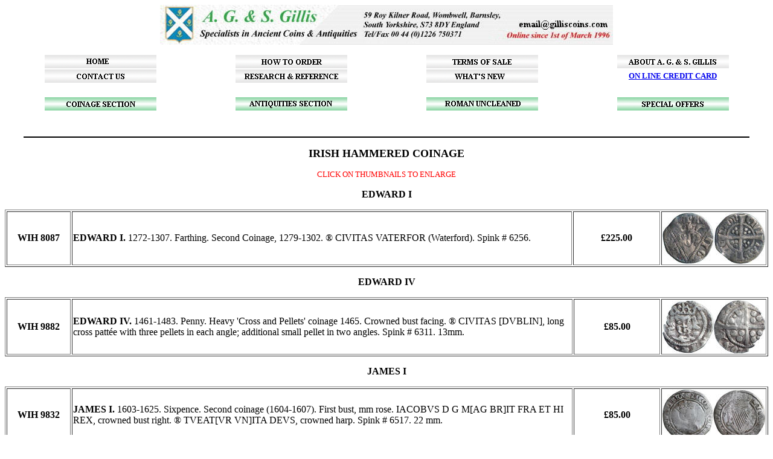

--- FILE ---
content_type: text/html
request_url: https://gilliscoins.com/coinage/irish/index.htm
body_size: 2082
content:
<html>



<head>

<meta http-equiv="Content-Type" content="text/html; charset=windows-1252">

<meta name="GENERATOR" content="Microsoft FrontPage 6.0">

<meta name="ProgId" content="FrontPage.Editor.Document">

<title>Irish Hammered Coinage</title>

<style fprolloverstyle>A:hover {color: #FF0000}

</style>


<meta name="Microsoft Border" content="tb">
</head>



<body background="../../images/Back.jpg" style="text-align: center"><!--msnavigation--><table border="0" cellpadding="0" cellspacing="0" width="100%"><tr><td>



<p align="center">
<img border="0" src="../../buttons/aaa.jpg" width="750" height="66"></p>
<table border="0" bordercolor="#000000" bordercolorlight="#000000" cellspacing="1" width="100%" height="22" style="border-collapse: collapse">
	<tr>
		<td align="center" bordercolorlight="#000000" width="185" height="22">
		<a href="../../index.htm">
		<img border="0" src="../../buttons/001.gif" alt="Back to the beginning" width="185" height="22" lowsrc="../../buttons/001.gif"></a></td>
		<td align="center" bordercolorlight="#000000" width="184" height="22">
		<a href="../../how_to_order.htm">
		<img border="0" src="../../buttons/002.gif" alt="Easy instructions on how to order" width="185" height="22" lowsrc="../../buttons/002.gif"></a></td>
		<td align="center" bordercolorlight="#000000" width="184" height="22">
		<a href="../../terms_of_sale.htm">
		<img border="0" src="../../buttons/003.gif" alt="Instructions on guarantees, ways to pay, postage and insurance rates etc." width="185" height="22" lowsrc="../../buttons/003.gif"></a></td>
		<td align="center" bordercolorlight="#000000" width="185" height="22">
		<a href="../../about_a_g__s_gillis.htm">
		<img border="0" src="../../buttons/004.gif" alt="A little information about ourselves" width="185" height="22" lowsrc="../../buttons/004.gif"></a></td>
	</tr>
</table>
<table border="0" bordercolor="#000000" bordercolorlight="#000000" cellspacing="1" width="100%" height="22" style="border-collapse: collapse">
	<tr>
		<td align="center" bordercolorlight="#000000" width="184" height="22">
		<a href="../../how_to_contact_a_g_&_s_gillis.htm">
		<img border="0" src="../../buttons/007.gif" alt="Various ways in which we can be contacted" width="185" height="22" lowsrc="../../buttons/007.gif"></a>
		</td>
		<td align="center" bordercolorlight="#000000" width="184" height="22">
		<a href="../../reference/index.htm">
		<img border="0" src="../../buttons/053.gif" alt="Interesting Groups and Single coins" width="185" height="22" lowsrc="../../buttons/053.gif"></a></td>
		<td align="center" bordercolorlight="#000000" width="184" height="22">
		<a href="../../whats_new.htm">
		<img border="0" src="../../buttons/011.gif" alt="See the most recent items added to our web site" width="185" height="22" lowsrc="../../buttons/011.gif"></a></td>
		<td align="center" bordercolorlight="#000000" width="185" height="22">
		<b><span lang="en-gb"><font size="2">
		<a target="_blank" href="https://www.gilliscoins.com/privacy.htm">ON 
		LINE CREDIT CARD</a></font></span></b></td>
	</tr>
</table>
<table border="0" bordercolor="#000000" bordercolorlight="#000000" cellspacing="1" width="100%" height="22" style="border-collapse: collapse">
	<tr>
		<td align="center" bordercolorlight="#000000" width="188" height="22">&nbsp;</td>
		<td align="center" bordercolorlight="#000000" width="188" height="22">&nbsp;</td>
		<td align="center" bordercolorlight="#000000" width="188" height="22">&nbsp;</td>
		<td align="center" bordercolorlight="#000000" width="188" height="22">&nbsp;</td>
	</tr>
</table>
<table border="0" bordercolor="#000000" bordercolorlight="#000000" cellspacing="1" width="100%" height="22" style="border-collapse: collapse">
	<tr>
		<td align="center" bordercolorlight="#000000" width="184" height="22">
		<a href="../../coinage.htm">
		<img border="0" src="../../buttons/012.gif" alt="If your interested in coins, click here" width="185" height="22" lowsrc="../../buttons/012.gif"></a></td>
		<td align="center" bordercolorlight="#000000" width="184" height="22">
		<a href="../../antiquities.htm">
		<img border="0" src="../../buttons/013.gif" alt="If your interested in antiquities, click here" width="185" height="22" lowsrc="../../buttons/013.gif"></a></td>
		<td align="center" bordercolorlight="#000000" width="184" height="22">
		<a href="../../uncleaned/index.htm">
		<img border="0" src="../../buttons/014.gif" alt="Groups you can purchase and clean yourself" width="185" height="22" lowsrc="../../buttons/014.gif"></a></td>
		<td align="center" bordercolorlight="#000000" width="185" height="22">
		<a href="../../special_offer/index.htm">
		<img border="0" src="../../buttons/015.gif" alt="Special offers on groups of coins and antiquities" width="185" height="22" lowsrc="../../buttons/015.gif"></a></td>
	</tr>
</table>
<p>&nbsp;</p>



  </td></tr><!--msnavigation--></table><!--msnavigation--><table dir="ltr" border="0" cellpadding="0" cellspacing="0" width="100%"><tr><!--msnavigation--><td valign="top">
<hr color="#000000" width="95%">



<p align="center"><b><font size="4">IRISH HAMMERED COINAGE</font></b></p>



<p align="center"><font size="2" color="#FF0000">CLICK ON THUMBNAILS TO ENLARGE</font></p>
<p align="center"><b>EDWARD I</b></p>



<table border="1" width="100%">

  <tr>

    <td width="9%" align="center"><b>WIH 8087</b></td>

    <td width="71%" align="center">

      <p align="left"><b>EDWARD I.</b> 1272-1307. Farthing. Second Coinage, 		1279-1302. ® CIVITAS VATERFOR (Waterford). Spink # 6256.</td>

    <td width="12%" align="center"><b>£225.00</b></td>

    <td width="11%" align="center">

      <a href="pic_wih8087.htm">
		<img border="0" src="../../images/awk22_small.jpg" xthumbnail-orig-image="../../images/awk22.jpg" alt="Click on this image to enlarge"></a></td>

  </tr>

</table>



<p align="center"><b>EDWARD IV</b></p>




<table border="1" width="100%">

  <tr>

    <td width="9%" align="center"><b>WIH 9882</b></td>

    <td width="71%" align="center">

      <p align="left"><b>EDWARD IV.</b> 1461-1483. Penny. Heavy 'Cross and 
		Pellets' coinage 1465. Crowned bust facing. ® CIVITAS [DVBLIN], long 
		cross pattée with three pellets in each angle; additional small pellet 
		in two angles. Spink # 6311. 13mm.</td>

    <td width="12%" align="center"><b>£85.00</b></td>

    <td width="11%" align="center">

      <a href="pic_wih9882.htm">
		<img border="0" src="../../images/bcc140_small.jpg" xthumbnail-orig-image="../../images/bcc140.jpg" alt="Click on this image to enlarge"></a></td>

  </tr>

</table>



<p align="center"><b>JAMES I</b></p>




<table border="1" width="100%">

  <tr>

    <td width="9%" align="center"><b>WIH 9832</b></td>

    <td width="71%" align="center">

      <p align="left"><b>JAMES I. </b> 1603-1625. Sixpence. Second coinage 
		(1604-1607). First bust, mm rose. IACOBVS D G M[AG BR]IT FRA ET HI REX, 
		crowned bust right. ® TVEAT[VR VN]ITA DEVS, crowned harp. Spink # 6517. 
		22 mm.</td>

    <td width="12%" align="center"><b>£85.00</b></td>

    <td width="11%" align="center">

      <a href="pic_wih9832.htm">
		<img border="0" src="../../images/bcc8_small.jpg" xthumbnail-orig-image="../../images/bcc8.jpg" alt="Click on this image to enlarge"></a></td>

  </tr>

</table>



<p align="center"><b>JAMES II</b></p>




<table border="1" width="100%">

  <tr>

    <td width="9%" align="center"><b>WIH 9833</b></td>

    <td width="71%" align="center">

      <p align="left"><b>JAMES II.</b> 1685-1691. Copper alloy ’Gunmoney’ 
		Halfcrown. IACOBVS II DEI GRATIA, laureate and draped bust left. ® MAG 
		BR FRA ET HIB REX 1689, crown over sceptres dividing I R; XXX above. 
		Spink # 6579. 32 mm.</td>

    <td width="12%" align="center"><b>£125.00</b></td>

    <td width="11%" align="center">

      <a href="pic_wih9833.htm">
		<img border="0" src="../../images/bcc9_small.jpg" xthumbnail-orig-image="../../images/bcc9.jpg" alt="Click on this image to enlarge"></a></td>

  </tr>

</table>



<p align="center">&nbsp;</p><p align="center">&nbsp;</p><p align="center">&nbsp;</p><!--msnavigation--></td></tr><!--msnavigation--></table><!--msnavigation--><table border="0" cellpadding="0" cellspacing="0" width="100%"><tr><td>



<p>&nbsp;</p>



</td></tr><!--msnavigation--></table></body></html>